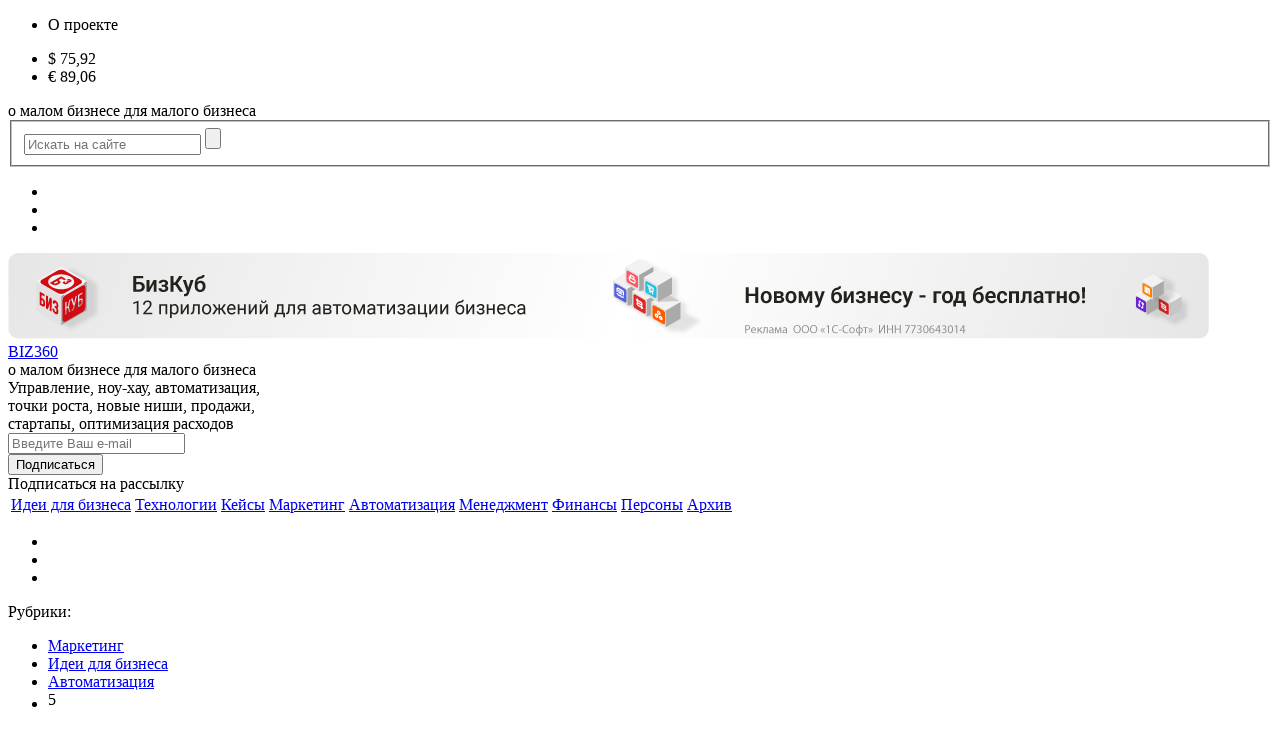

--- FILE ---
content_type: text/html; charset=UTF-8
request_url: https://biz360.ru/materials/vseobshchaya-avtomatizatsiya-trendy-razvitiya-servisov-dlya-prodavtsov-na-marketpleysakh/
body_size: 17866
content:
<!DOCTYPE html>
<html xmlns="http://www.w3.org/1999/xhtml" xml:lang="ru" lang="ru">
<head>
    <meta charset="utf-8">
    <meta http-equiv="Content-Type" content="text/html; charset=UTF-8" />
<meta name="keywords" content="Всеобщая автоматизация: тренды развития сервисов для продавцов на маркетплейсах, Сохраните эту статью в закладки!" />
<meta name="description" content="Всеобщая автоматизация: тренды развития сервисов для продавцов на маркетплейсах; Сохраните эту статью в закладки!; PIM-системы, SaaS-продукты по аналитике и учёту товарных запасов, сервисы entertainment commerce и финтех-продукты стали главными направлениями развития на рынке сервисов для продавцов на маркетплейсах за последние два года. Таковы выводы исследования, которое может быть полезно для компаний малого и среднего бизнеса, планирующих выходы на внешние торговые площадки или уже работающие с ними" />
<script data-skip-moving="true">(function(w, d, n) {var cl = "bx-core";var ht = d.documentElement;var htc = ht ? ht.className : undefined;if (htc === undefined || htc.indexOf(cl) !== -1){return;}var ua = n.userAgent;if (/(iPad;)|(iPhone;)/i.test(ua)){cl += " bx-ios";}else if (/Windows/i.test(ua)){cl += ' bx-win';}else if (/Macintosh/i.test(ua)){cl += " bx-mac";}else if (/Linux/i.test(ua) && !/Android/i.test(ua)){cl += " bx-linux";}else if (/Android/i.test(ua)){cl += " bx-android";}cl += (/(ipad|iphone|android|mobile|touch)/i.test(ua) ? " bx-touch" : " bx-no-touch");cl += w.devicePixelRatio && w.devicePixelRatio >= 2? " bx-retina": " bx-no-retina";if (/AppleWebKit/.test(ua)){cl += " bx-chrome";}else if (/Opera/.test(ua)){cl += " bx-opera";}else if (/Firefox/.test(ua)){cl += " bx-firefox";}ht.className = htc ? htc + " " + cl : cl;})(window, document, navigator);</script>


<link href="/bitrix/js/ui/design-tokens/dist/ui.design-tokens.min.css?173434000323463" type="text/css"  rel="stylesheet" />
<link href="/bitrix/cache/css/s1/main/page_90ac02e68b4acbfd796a2a0641322608/page_90ac02e68b4acbfd796a2a0641322608_v1.css?17455101974251" type="text/css"  rel="stylesheet" />
<link href="/bitrix/cache/css/s1/main/template_7174776c9d85c55ed6741a5d1310ce70/template_7174776c9d85c55ed6741a5d1310ce70_v1.css?1762861600186111" type="text/css"  data-template-style="true" rel="stylesheet" />
<link href="/bitrix/panel/main/popup.min.css?167757031120774" type="text/css"  data-template-style="true"  rel="stylesheet" />







<meta property="fb:app_id" content="233241630158729" />
<meta property="og:image" content="https://biz360.ru/upload/resize_cache/iblock/be3/1024_537_1b0adcb640bea517807806fb31d573fa2/Marketplace SM.jpg" />
<meta property="og:image:alt" content="Всеобщая автоматизация: тренды развития сервисов для продавцов на маркетплейсах" />
<meta property="og:title" content="Всеобщая автоматизация: тренды развития сервисов для продавцов на маркетплейсах" />
<meta property="og:site_name" content="Всеобщая автоматизация: тренды развития сервисов для продавцов на маркетплейсах" />
<meta property="og:type" content="article" />
<meta property="og:url" content="https://biz360.ru/materials/vseobshchaya-avtomatizatsiya-trendy-razvitiya-servisov-dlya-prodavtsov-na-marketpleysakh/" />
<meta name="twitter:card" content="summary_large_image" />
<meta name="twitter:title" content="Всеобщая автоматизация: тренды развития сервисов для продавцов на маркетплейсах" />
<meta name="twitter:description" content="Сохраните эту статью в закладки!" />
<meta name="twitter:image" content="https://biz360.ru/upload/resize_cache/iblock/be3/1024_537_1b0adcb640bea517807806fb31d573fa2/Marketplace SM.jpg" />
<link rel="image_src" href="https://biz360.ru/upload/resize_cache/iblock/be3/1024_537_1b0adcb640bea517807806fb31d573fa2/Marketplace SM.jpg"/>
<meta property="og:description" content="Всеобщая автоматизация: тренды развития сервисов для продавцов на маркетплейсах; Сохраните эту статью в закладки!; PIM-системы, SaaS-продукты по аналитике и учёту товарных запасов, сервисы entertainment commerce и финтех-продукты стали главными направлениями развития на рынке сервисов для продавцов на маркетплейсах за последние два года. Таковы выводы исследования, которое может быть полезно для компаний малого и среднего бизнеса, планирующих выходы на внешние торговые площадки или уже работающие с ними" />



    <title>Всеобщая автоматизация: тренды развития сервисов для продавцов на маркетплейсах | Biz360.ru</title>
        <meta name="format-detection" content="telephone=no"/>
    <meta name="yandex-verification" content="9edabae6331d53c6" />
    <meta name="yandex-verification" content="9736ebd41601d6cb" />
    <meta name="pmail-verification" content="329b776dd26f781af3430cc30908c9e1">
    <meta name="viewport" content="target-densitydpi=device-dpi, width=device-width, user-scalable=yes" />
    <link type="image/png" href="/i/icon.png" rel="icon">

    <link rel="preload" href="https://fonts.googleapis.com/css?family=Open+Sans:600,800&subset=cyrillic&display=fallback&display=swap"  crossorigin="anonymous" as="font">
    <link rel="stylesheet" href="https://fonts.googleapis.com/css?family=Open+Sans:600,800&subset=cyrillic&display=fallback&display=swap">

    </head>
<body>
<div id="bScroll"></div>
<div id="wrapper" >
    <div id="header">
        <div class="fixed-wrapper">
            <div class="center-block">
                                <div class="top-row">
                    <div class="col menu-col">
                        <ul class="header-nav">
                                                            <li><span class="magicLink" data-href="/about/">О проекте</span></li>
                                                    </ul>
                    </div>
                                            <div class="col currency-col">
                            <ul class="course">
            <li>
            $            <span class="">75,92</span>
        </li>
            <li>
            &euro;            <span class="">89,06</span>
        </li>
    </ul>                        </div>
                                                                        <div class="col search-col-mainpage ajax_form_insert" data-form="search">
                            <div class="slogan slogan_mobile">
    о малом бизнесе для малого бизнеса</div>

<form action="/search/" class="search-form">
    <fieldset>
        <span class="search-opener"></span>
        <div class="holder">
         <span class="close"></span>
            <input name="q" id="qplSKIW" value="" class="input-text" placeholder="Искать на сайте" type="text" />
            <span class="submit-btn"><input type="submit" /></span>
                    </div>
    </fieldset>
</form>                        </div>
                        <div class="col inner-social-col">
                            <ul class="header-network">
                    <li><span class="magicLink" data-class="vk" data-href="https://vk.com/biz360" data-target="_blank"></span></li>
                <li><span class="magicLink" data-class="svg youtube" data-href="https://www.youtube.com/c/biz360" data-target="_blank"></span></li>
        <li><span class="magicLink" data-class="svg telegramm" data-href="https://t.me/biz360_ru" data-target="_blank"></span></li>
</ul>                        </div>
                                                                                <!--<div class="col user-col">
                            <div class="user-wrap">
                                                            </div>
                        </div>-->
                </div>
                
                <div class="center_row">
                    <a href="https://1c.link/to/bcckLnq" target="_blank">                    <picture>
                        <source srcset="/upload/rk/204/wrkv1gi0m1mrkhgemcw9u4twggbtryn0/БизКуб_шапка_мобильный_новый.png" media="(max-width: 550px)" />
                        <img alt="" title="" src="/upload/rk/4e7/woh2pb8r04lqg2zis0hn4lekkqcrur71/bizkube_1201x86_2025.png" style="border:0;">
                    </picture>
                    </a>                </div>

                <div class="middle-row">
                    <div class="col col_logo">
                        <a class="logo" href="/">BIZ360 <i></i></a>                    </div>
                    <div class="col slogan_desctop">
                        <div class="slogan">
                            о малом бизнесе для малого бизнеса                        </div>
                    </div>
                    <div class="col col_slogan">
                        <div class="slogan-title">
                            Управление, ноу-хау, автоматизация, <br>
точки роста, новые ниши, продажи,<br>
стартапы, оптимизация расходов <br>                        </div>
                    </div>
                    <div class="col col_form">
                        <div class="ajax_form_insert" data-form="subscribe-form-on-header">
                            

    <div id="subscribe-form-on-header" class="col">        
        <form method="POST" id="subscribeForm" class="form-small-subscribe"  target="_blank"  action="https://cp.unisender.com/ru/subscribe?hash=66my7wq3cgheezod91hyytys65w5enbyuuf44i931wo1grb7fic8y">

            
            <div class="row subcribe_block">
                <div class="col">
                    <div class="row">
                        <div class="holder">
                            <input type="text" name="email" id="EMAIL" size="20"
                                   value=""
                                   title="Введите Ваш e-mail" placeholder="Введите Ваш e-mail"/>
                        </div>
                    </div>
                    <div id="message-sft"></div>
                </div>
                <div class="col  no-margin">
                                    <input class="btn" type="submit" id="subscribeFormSubmit" value="Подписаться" name="S_SUBMIT">
                </div>
                <input name="charset" value="UTF-8" type="hidden">
                <input name="default_list_id" value="18247549" type="hidden">
                <input name="overwrite" value="2" type="hidden">
                <input name="is_v5" value="1" type="hidden">
            </div>
        </form>
    </div>


                            <div id="subscribe-button-on-header" class="col">
                                <span class="btn subscribe-btn">Подписаться <span>на рассылку</span></span>
                            </div>
                        </div>
                    </div>
                                        
<div class="nav-holder">
    <div class="nav-main-collapse collapse">
        <div class="menu-and-search">
            <nav class="mega-menu">
                <div class="table-menu hidden-xs">
                    <table>
                        <tr>
                                                            <td>
                                    <div class="wrap">
                                        <a href="/rubric/ideas/">
                                                                                        Идеи для бизнеса                                        </a>
                                    </div>
                                </td>
                                <td>
                                    <div class="wrap">
                                        <a href="/rubric/technologies/">
                                                                                        Технологии                                        </a>
                                    </div>
                                </td>
                                <td>
                                    <div class="wrap">
                                        <a href="/rubric/cases/">
                                                                                        Кейсы                                        </a>
                                    </div>
                                </td>
                                <td>
                                    <div class="wrap">
                                        <a href="/rubric/marketing/">
                                                                                        Маркетинг                                        </a>
                                    </div>
                                </td>
                                <td>
                                    <div class="wrap">
                                        <a href="/rubric/avtomatizatsiya/">
                                                                                        Автоматизация                                        </a>
                                    </div>
                                </td>
                                <td>
                                    <div class="wrap">
                                        <a href="/rubric/management/">
                                                                                        Менеджмент                                        </a>
                                    </div>
                                </td>
                                <td>
                                    <div class="wrap">
                                        <a href="/rubric/finance/">
                                                                                        Финансы                                        </a>
                                    </div>
                                </td>
                                <td>
                                    <div class="wrap">
                                        <a href="/rubric/persons/">
                                                                                        Персоны                                        </a>
                                    </div>
                                </td>
                                <td>
                                    <div class="wrap">
                                        <a href="/archive/">
                                                                                        Архив                                        </a>
                                    </div>
                                </td>
                            <td class="dropdown js-dropdown nosave" style="display:none;">
                                <div class="wrap">
                                    <span class="dropdown-toggle more-items" href="#"><span></span></span>
                                    <span class="close"></span>
                                    <ul class="dropdown-menu">
                                    </ul>
                                </div>
                            </td>
                        </tr>
                    </table>
                </div>
            </nav>
        </div>
    </div>
</div>                </div>
                
                                

                <ul class="header-network">
                    <li><span class="magicLink" data-class="vk" data-href="https://vk.com/biz360" data-target="_blank"></span></li>
                <li><span class="magicLink" data-class="svg youtube" data-href="https://www.youtube.com/c/biz360" data-target="_blank"></span></li>
        <li><span class="magicLink" data-class="svg telegramm" data-href="https://t.me/biz360_ru" data-target="_blank"></span></li>
</ul>            </div>
        </div>
    </div>

    
        <div id="main">
        <div class="center-block">
            <div class="content-wrapper">
    <div class="rrs-banner-outer mobile">
            </div>
    <div class="content page_content" itemscope itemtype="http://schema.org/BlogPosting">
        <!--noindex-->
            <span class="magicLink" data-class="print-btn" data-href="/materials/vseobshchaya-avtomatizatsiya-trendy-razvitiya-servisov-dlya-prodavtsov-na-marketpleysakh/?tpl=print" data-target="_blank" data-onclick="yaCounter31782121.reachGoal('print'); return true;"></span>
        <!--/noindex-->
        



<div class="description-wrapper">
            <div class="tags-list">
            <span class="title">Рубрики:</span>
            <ul>
                                    <li>
                        <a href="/rubric/marketing/">Маркетинг</a>                    </li>
                                    <li>
                        <a href="/rubric/ideas/">Идеи для бизнеса</a>                    </li>
                                    <li>
                        <a href="/rubric/avtomatizatsiya/">Автоматизация</a>                    </li>
                                <li class="vote_li">

                <div class="trace iblock-vote" id="vote_12268">

            <table border="0" cellspacing="0" cellpadding="0">
                <tr>


                                                        <td>
                                <div data-trace="1 5| int: 5 float:0 origin:5"
                                     id="vote_12268_0" class="star-voted"
                                     title="1"></div>
                            </td>
                                                                        <td>
                                <div data-trace="2 5| int: 5 float:0 origin:5"
                                     id="vote_12268_1" class="star-voted"
                                     title="2"></div>
                            </td>
                                                                        <td>
                                <div data-trace="3 5| int: 5 float:0 origin:5"
                                     id="vote_12268_2" class="star-voted"
                                     title="3"></div>
                            </td>
                                                                        <td>
                                <div data-trace="4 5| int: 5 float:0 origin:5"
                                     id="vote_12268_3" class="star-voted"
                                     title="4"></div>
                            </td>
                                                                            <td>
                                    <div id="vote_12268_4" class="star-voted"
                                         title="5"></div>
                                </td>
                                                                                                        <td class="vote-result">
                    <div>
                <span itemprop="aggregateRating" itemscope itemtype="http://schema.org/AggregateRating">
                    <meta itemprop="ratingValue" content="5">
                    <meta itemprop="ratingCount" content="2">
                    <meta itemprop="bestRating" content="5">
                    <meta itemprop="worstRating" content="0">
                </span>
                    </div>
                    <div id="wait_vote_12268"> 5</div>
                </td>
                    </tr>
    </table>
    </div>                    </li>
            </ul>
        </div>
                <div class="description">
            <div class="article-description">
                <h1 itemprop="headline">Всеобщая автоматизация: тренды развития сервисов для продавцов на маркетплейсах</h1>
                <div class="article-name">
                    <div class="wrap">
                                                    <div itemprop="author" class="name">Юлия Тибелиус</div>
                                                <span class="info-panel">
                            <span class="time">
                                <span><!--noindex-->
                                    Прочтёте за 3 мин.                                <!--/noindex--></span>
                            </span>
                        </span>
                    </div>
                </div>
            </div>
        </div>
        </div>
<div data-io-article-url="https://biz360.ru/materials/vseobshchaya-avtomatizatsiya-trendy-razvitiya-servisov-dlya-prodavtsov-na-marketpleysakh/" class="article-wrapper">
    <div class="article-slogan">
        <p><span itemprop="description">Сохраните эту статью в закладки!</span></p>
    </div>
    <ul class="like-network-list align-left">
    <span class="share_label">Поделиться:</span>
	<div class="share shareV2"></div>    
</ul>


    		                <div itemprop="articleBody">
            <p>
	<b>PIM-системы, SaaS-продукты по аналитике и учёту товарных запасов, сервисы entertainment commerce и финтех-продукты стали главными направлениями развития на рынке сервисов для продавцов на маркетплейсах за последние два года.&nbsp;Таковы выводы исследования, которое&nbsp;может быть полезно&nbsp;для компаний малого и среднего бизнеса, планирующих выходы на внешние торговые площадки или уже работающие с ними. Редакция Biz360.ru изучила исследование – и подготовила его экспресс-обзор.</b>
</p>
<p>
	<b><img width="486" alt="Тренды индустрии маркетплейсов" src="/upload/medialibrary/435/Тренды%20индустрии%20маркетплейсов.jpg" height="273" title="Тренды индустрии маркетплейсов"><br>
	</b>
</p>
<div class="h_3_tag" > <b>Кто и зачем проводил исследование
<br>
</b> </div>
<p>
	 Исследование «Тренды развития сервисов продавцов на маркетплейсах» было задумано и реализовано командами платформы по управлению продажами на маркетплейсах 
	<!--noindex--><a href="https://www.upmarket.cc/" rel="nofollow" target="_blank"><span style="color: #0000ff;">UPMARKET</span></a><!--/noindex--> и консалтинговой компании 
	<!--noindex--><a href="https://okslabs.com/" rel="nofollow" target="_blank"><span style="color: #0000ff;">OKS&nbsp;LABS</span></a><!--/noindex-->.
</p>
<p>
	При сборе, анализе и подготовке данных были использованы различные открытые и закрытые источники информации, в том числе годовые отчёты компаний, клиентские кейсы, публикации в профильных СМИ, экспертные оценки представителей индустрии e-commerce.
</p>
<p>
	 Необходимость исследования его авторы объясняют тем, что за последние два года в индустрии маркетплейсов произошли значительные изменения, знания о которых помогут всем игрокам более эффективно строить политику продаж.
</p>
<div class="h_3_tag" > <b>Как формируется индустрия сервисов для продавцов
<br>
</b> </div>
<p>
	 Сегодня вокруг маркетплейсов активно формируются экосистемы сервисов для продавцов, которые помогают им решать ключевую задачу работы на маркетплейсе – увеличение и масштабирование продаж.
</p>
<p>
	 С помощью этих сервисов можно сократить затраты, привлечь новых покупателей, организовать мониторинг товаров, сравнить текущие позиции с конкурентными, получить рекомендации по ценообразованию. Многие сервисы одновременно решают сразу несколько задач – автоматизируют рутинные бизнес-процессы и способствуют росту продаж.
</p>
<p>
	<img width="608" alt="Тренды индустрии маркетплейсов" src="/upload/medialibrary/ec6/Тренды%20индустрии%20маркетплейсов%20III.jpg" height="317" title="Тренды индустрии маркетплейсов"><br>
</p>
<p>
	 Например, сервисы по работе с контентом, live-стримы, автоматизированное добавление rich-контента и PIM-системы. По оценкам экспертов, live-стримы повышают спрос на товары в 15 раз. Rich-контент, содержащий фото и видео товара, способен повысить конверсию в покупку от 25% до150%. PIM-системы делают управление контентом при большом количестве позиций не только удобным, но и дешевым.
</p>
<p>
	 Для успешной реализации задачи масштабирования продаж продавцам необходимо выстроить свою работу на всех этапах пути продавца на маркетплейсе (seller journey map).
</p>
<p>
	<img width="608" alt="Тренды индустрии маркетплейсов" src="/upload/medialibrary/a43/Тренды%20индустрии%20маркетплейсов%20II.jpg" height="315" title="Тренды индустрии маркетплейсов"><br>
</p>
<p>
	 Продавцы могут проходить этот путь несколько раз, так как с ростом продаж продавцам потребуются новые логистические мощности, дополнительная экспертиза в продвижении или аналитике, дополнительное финансирование и прочие услуги.
</p>
<div class="h_3_tag" > <b>Пять главных трендов развития сервисов продавцов на маркетплейсах
<br>
</b> </div>
<p>
	 Авторы исследования выявили более 20 важных трендов, вот пять наиболее значимых из них:
</p>
<p>
</p>
<ol>
	<li>
	<p>
		<b>Автоматизация бизнес-процессов&nbsp;во всех сегментах сервисов. </b>Например, при подготовке контента для продаж на маркетплейсах растёт спрос на сервисы автоматического заполнения карточек товаров и системы хранения, управления и передачи контента на маркетплейсы (PIM-системы). <br>
		<br>
	</p>
	</li>
	<li>
	<p>
		<b>Интеграционные IT-решения&nbsp; закрывают все этапы seller journey. </b>Это IT-сервисы, которые включают управление товарными запасами, аналитику, мониторинг перемещения товаров и другие сервисы для продавцов. <br>
		<br>
	</p>
	</li>
	<li>
	<p>
		<b>Активное развитие сервисов, ориентированных на конечного покупателя. </b>Продавцы участвуют в стримах на маркетплейсах, заказывают уникальный дизайн продающих карточек и упаковки своих товаров на производстве, так как всё это привлекает покупателей и повышает продажи. <br>
		<br>
	</p>
	</li>
	<li>
	<p>
		<b>Вовлечение селлеров в развитие своих продуктов. </b>Итерационная разработка, основанная на обратной связи от продавцов, позволяет поставщикам сервисов расширять свои предложения и создавать экосистемы «всё в одном». <br>
		<br>
	</p>
	</li>
	<li>
	<p>
		<b>Выход на рынок новых поставщиков&nbsp;– компаний с большой клиентской базой потенциальных продавцов. </b>Такими поставщиками становятся, например, банки, которые инициируют предложения финансовых и сопутствующих услуг по выходу на маркетплейсы.
	</p>
	</li>
</ol>
<p>
</p>
<p>
	<img width="608" alt="Тренды индустрии маркетплейсов" src="/upload/medialibrary/f0b/Тренды%20индустрии%20маркетплейсов%20I.jpg" height="317" title="Тренды индустрии маркетплейсов"><br>
</p>
<div class="h_3_tag" > <b>P.S.
<br>
</b> </div>
<p>
	 В условиях экономической турбулентности выводы исследования могут стать весомым аспектом для принятия решений по развитию бизнеса для маркетплейсов, продавцов, компаний, планирующих выход на эти электронные платформы, а также сервисных компаний и поставщиков услуг промышленного дизайна и категорийного анализа.
</p>
<p>
 <i>Скачать краткую или расширенную версию исследования можно </i>
	<!--noindex--><a href="https://www.upmarket.cc/blog/issledovanie-trendov-na-rynke-servisov-vokrug-marketpleysov" rel="nofollow" target="_blank"><span style="color: #0000ff;"><i>по этой ссылке</i></span></a><!--/noindex--><i>.</i>
</p>
<p>
	 &nbsp;
</p>        </div>
        <div class="date-wrap">
            <span class="date">
                <span class="date">
                    <meta itemprop="datePublished" content="2022-05-25">
                    25 мая 2022                </span>
                                            </span>
        </div>
        <div style="clear: both"></div><br/>
        
            <div class="tags">
            </div>
    
        <div class="read-add-wrap">
            <hr>
            <div class="h_3_tag">Читайте также</div>
            <div class="read-add">
                                                    <div class="read-item">
                        <a href="/materials/umnyy-riteyl-kak-vybrat-optimalnoe-reshenie-dlya-avtomatizatsii-torgovli-/">
                                                        <img src="/upload/iblock/262/Retail%20I.jpg" border="0" alt="" width="380" height="270" />                            <span>Умный ритейл: как из всех продуктов 1С выбрать оптимальное решение для автоматизации торговли</span>
                        </a>
                    </div>
                                    <div class="read-item">
                        <a href="/materials/umnyy-internet-magazin-shest-poleznykh-statey-o-tom-kak-sdelat-sayt-bolee-prodayushchim/">
                                                        <img src="/upload/iblock/7d5/E-commerce%20I.jpg" border="0" alt="" width="380" height="270" />                            <span>Умный интернет-магазин: шесть полезных статей о том, как сделать сайт более продающим</span>
                        </a>
                    </div>
                                    <div class="read-item">
                        <a href="/materials/bolshaya-chetvyerka-digital-commerce-vybiraem-optimalnyy-marketpleys-dlya-vashego-biznesa/">
                                                        <img src="/upload/iblock/6c4/Marketplace.jpg" border="0" alt="" width="380" height="270" />                            <span>«Большая четвёрка» digital-commerce: выбираем оптимальный маркетплейс для вашего бизнеса</span>
                        </a>
                    </div>
                            </div>
        </div>
    </div>


<div class="rrs-horizont forShare">
    <div class="social-likes social-likes_vertical horizontal">
        <div class="share shareV2"></div>            </div>
</div>

                <a name="comments"></a>
        <div id="comments-wrapper">
            <div class="network-comment">
    <div class="comment-form">
        <fieldset>
            <div class="comment-top-panel">
                <h2>Комментарии</h2>
                <span class="comm"><span>0</span></span>
                            </div>
            <ul class="comment-list">
                                    <li>
                        <div class="holder">
                            <p>Прокомментируйте первым.</p>
                        </div>
                    </li>
                            </ul>
            <div id="comments_getForm_container" class="ajax_load" data-ajax="comments/getForm" data-get="id=vseobshchaya-avtomatizatsiya-trendy-razvitiya-servisov-dlya-prodavtsov-na-marketpleysakh"></div>
        </fieldset>
    </div>
</div>        </div>
    </div>
    <div class="aside">
        <ul id="left_banner_block_detail" class="item-list grid-item">
            <li>
                <div class="material_right">
    
    
    </div>            </li>
            <li class="rrs-banner-outer table">
                            </li>
                <li>
        <div class="soc-widgets">
            <div id="fb-root"></div>
                        <!-- VK Widget -->
            <div id="vk_groups" style="border: 1px solid #f4f4f4; border-radius: 0 0 7px 7px; margin-top: 20px;"></div>
                    </div>
    </li>
            <li class="rrs-banner-outer">
                            </li>
                        <li>
                            </li>
        </ul>
    </div>
</div>

<div class="count_materials_main_pages" style="display: none">255</div>
<div id="bottom_panel" class="total-item-wrap">
    <div class="other_list_title">Возможно, вас заинтересуют другие наши материалы</div>
    <ul class="item-list isotope">
                        <li>
                    <a class="holder" href="/materials/razobratsya-v-sebe-i-biznese-kogda-predprinimatelyu-nuzhen-mentor-kouch-ili-konsultant/">
                                                    <span class="cat">
                                <span class="name-cat">Менеджмент</span>
                                                                    <span class="ico-bg">
                                        <span class="icon">
                                            <img alt="" src="/upload/iblock/e62/e6217cba3e6fa648ed270f388decedfc.png">
                                        </span>
                                    </span>
                                                            </span>
                                                <span class="min-img resize-bg late_load l16056" data-preview="/upload/iblock/d9e/v13lohdhksaqrg1x2poj2zbqd4fa95n2/Mentoring.jpg">
                            <span class="late_img" ></span>
                        </span>
                        <span class="date">
                            24                            января                        </span>
                                                <div class="other_title">Разобраться в себе и бизнесе: когда бизнесу нужен ментор, коуч или консультант</div>
                        <span class="info-panel">
                            <span class="time">
                                <span><!--noindex-->
                                    Прочтёте за 4 мин.                                <!--/noindex--></span>
                            </span>
                                                                                </span>
                    </a>
                </li>
                <li>
                    <a class="holder" href="/materials/kontrol-bez-mikromenedzhmenta-kak-sozdat-motivirovannuyu-i-samostoyatelnuyu-komandu/">
                                                    <span class="cat">
                                <span class="name-cat">Менеджмент</span>
                                                                    <span class="ico-bg">
                                        <span class="icon">
                                            <img alt="" src="/upload/iblock/e62/e6217cba3e6fa648ed270f388decedfc.png">
                                        </span>
                                    </span>
                                                            </span>
                                                <span class="min-img resize-bg late_load l16055" data-preview="/upload/iblock/b08/fkc1qb3z0roj762ulhtsaaum4hlifkff/Control.jpg">
                            <span class="late_img" ></span>
                        </span>
                        <span class="date">
                            23                            января                        </span>
                                                <div class="other_title">Контроль без микроменеджмента: как создать мотивированную команду</div>
                        <span class="info-panel">
                            <span class="time">
                                <span><!--noindex-->
                                    Прочтёте за 4 мин.                                <!--/noindex--></span>
                            </span>
                                                                                </span>
                    </a>
                </li>
                <li>
                    <a class="holder" href="/materials/polnyy-poryadok-kak-molodaya-mama-iz-kazani-razvivaet-onlayn-shkolu-organizatorov-prostranstva/">
                                                    <span class="cat">
                                <span class="name-cat">Кейсы</span>
                                                                    <span class="ico-bg">
                                        <span class="icon">
                                            <img alt="" src="/upload/iblock/4f7/4f78723ee3d73e526a312f3e81839862.png">
                                        </span>
                                    </span>
                                                            </span>
                                                <span class="min-img resize-bg late_load l16053" data-preview="/upload/iblock/156/ynenz05wa441elp2g92kn7r5n3e26qzg/Poryadok.jpg">
                            <span class="late_img" ></span>
                        </span>
                        <span class="date">
                            23                            января                        </span>
                                                <div class="other_title">Полный порядок: как молодая мама развивает школу организаторов пространства</div>
                        <span class="info-panel">
                            <span class="time">
                                <span><!--noindex-->
                                    Прочтёте за 5 мин.                                <!--/noindex--></span>
                            </span>
                                                                                </span>
                    </a>
                </li>
                <li>
                    <a class="holder" href="/materials/my-vas-uslyshali-kak-prevratit-obratnuyu-svyaz-v-strategicheskoe-preimushchestvo/">
                                                    <span class="cat">
                                <span class="name-cat">Маркетинг</span>
                                                                    <span class="ico-bg">
                                        <span class="icon">
                                            <img alt="" src="/upload/iblock/f4e/f4edfee332952d527d559c5178666485.png">
                                        </span>
                                    </span>
                                                            </span>
                                                <span class="min-img resize-bg late_load l16052" data-preview="/upload/iblock/0ee/1mtmy7f6ndxw1h16wnmzw1djrumya72l/Feedback.jpg">
                            <span class="late_img" ></span>
                        </span>
                        <span class="date">
                            22                            января                        </span>
                                                <div class="other_title">«Мы вас услышали»: как превратить обратную связь в стратегическое преимущество</div>
                        <span class="info-panel">
                            <span class="time">
                                <span><!--noindex-->
                                    Прочтёте за 4 мин.                                <!--/noindex--></span>
                            </span>
                                                                                </span>
                    </a>
                </li>
                <li>
                    <a class="holder" href="/materials/delo-okazalos-po-zubam-kak-set-stomatologicheskikh-tsentrov-otkryla-filial-v-dubae/">
                                                    <span class="cat">
                                <span class="name-cat">Кейсы</span>
                                                                    <span class="ico-bg">
                                        <span class="icon">
                                            <img alt="" src="/upload/iblock/4f7/4f78723ee3d73e526a312f3e81839862.png">
                                        </span>
                                    </span>
                                                            </span>
                                                <span class="min-img resize-bg late_load l16051" data-preview="/upload/iblock/c11/6lne55azrw0ux26zdg18qkoafq3rmn3v/%D0%94%D1%83%D0%B1%D0%B0%D0%B9.jpg">
                            <span class="late_img" ></span>
                        </span>
                        <span class="date">
                            22                            января                        </span>
                                                <div class="other_title">Дело оказалось по зубам: как сеть dental-центров открыла филиал в Дубае</div>
                        <span class="info-panel">
                            <span class="time">
                                <span><!--noindex-->
                                    Прочтёте за 5 мин.                                <!--/noindex--></span>
                            </span>
                                                                                </span>
                    </a>
                </li>
                <li>
                    <a class="holder" href="/materials/vynuzhdennaya-optimizatsiya-kak-biznesu-vyzhit-v-turbulentnye-vremena/">
                                                    <span class="cat">
                                <span class="name-cat">Менеджмент</span>
                                                                    <span class="ico-bg">
                                        <span class="icon">
                                            <img alt="" src="/upload/iblock/e62/e6217cba3e6fa648ed270f388decedfc.png">
                                        </span>
                                    </span>
                                                            </span>
                                                <span class="min-img resize-bg late_load l16049" data-preview="/upload/iblock/f1c/e6kg2tv64n6gpyjf5kctbz9lp48mxm2c/Storm.jpg">
                            <span class="late_img" ></span>
                        </span>
                        <span class="date">
                            21                            января                        </span>
                                                <div class="other_title">Вынужденная оптимизация: как бизнесу выжить в турбулентные времена</div>
                        <span class="info-panel">
                            <span class="time">
                                <span><!--noindex-->
                                    Прочтёте за 3 мин.                                <!--/noindex--></span>
                            </span>
                                                                                </span>
                    </a>
                </li>
                <li>
                    <a class="holder resize-bg late_load l16048" href="/materials/vizualizirovat-budushchee-kak-kompaniya-zarabatyvaet-na-sozdanii-maketov-stroyashchikhsya-obektov/" data-preview="/upload/iblock/94e/p7k0v4z9vo6jvu9z47dfso6cnvdzjbbk/%D0%91%D0%B8%D0%B7%D0%BD%D0%B5%D1%81%D0%BC%D0%B0%D0%BA%D0%B5%D1%82.JPG">
                                                    <span class="cat">
                                <span class="name-cat">Кейсы</span>
                                                                    <span class="ico-bg">
                                        <span class="icon">
                                            <img alt="" src="/upload/iblock/4f7/4f78723ee3d73e526a312f3e81839862.png">
                                        </span>
                                    </span>
                                                            </span>
                                                <span class="date">
                            21                            января                        </span>
                                                <div class="other_title">Визуализировать будущее: как компания зарабатывает на макетах строящихся объектов</div>
                        <span class="info-panel">
                            <span class="time">
                                <span><!--noindex-->
                                    Прочтёте за 7 мин.                                <!--/noindex--></span>
                            </span>
                                                                                </span>
                        <span class="img">
                            <span class="late_img" ></span>
                        </span>
                    </a>
                </li>
                <li>
                    <a class="holder" href="/materials/instrumenty-rosta-kak-razvivat-biznes-v-usloviyakh-ekonomicheskoy-neopredelyennosti/">
                                                    <span class="cat">
                                <span class="name-cat">Кейсы</span>
                                                                    <span class="ico-bg">
                                        <span class="icon">
                                            <img alt="" src="/upload/iblock/4f7/4f78723ee3d73e526a312f3e81839862.png">
                                        </span>
                                    </span>
                                                            </span>
                                                <span class="min-img resize-bg late_load l16047" data-preview="/upload/iblock/06e/vt1hkpr4ozj3b56qn2ckub4ui3qm9c95/Up.jpg">
                            <span class="late_img" ></span>
                        </span>
                        <span class="date">
                            20                            января                        </span>
                                                <div class="other_title">Инструменты роста: как развивать бизнес в условиях экономической неопределённости</div>
                        <span class="info-panel">
                            <span class="time">
                                <span><!--noindex-->
                                    Прочтёте за 3 мин.                                <!--/noindex--></span>
                            </span>
                                                                                </span>
                    </a>
                </li>
                <li>
                    <a class="holder" href="/materials/zony-bezotvetstvennosti-pochemu-komanda-rabotaet-khorosho-a-biznes-buksuet/">
                                                    <span class="cat">
                                <span class="name-cat">Менеджмент</span>
                                                                    <span class="ico-bg">
                                        <span class="icon">
                                            <img alt="" src="/upload/iblock/e62/e6217cba3e6fa648ed270f388decedfc.png">
                                        </span>
                                    </span>
                                                            </span>
                                                <span class="min-img resize-bg late_load l16046" data-preview="/upload/iblock/6e0/bnu8f64aj9ib0t3k8d980bz0lrgapqmh/Black%20Hole.jpg">
                            <span class="late_img" ></span>
                        </span>
                        <span class="date">
                            20                            января                        </span>
                                                <div class="other_title">Зоны безответственности: почему команда работает хорошо, а бизнес буксует</div>
                        <span class="info-panel">
                            <span class="time">
                                <span><!--noindex-->
                                    Прочтёте за 5 мин.                                <!--/noindex--></span>
                            </span>
                                                                                </span>
                    </a>
                </li>
                <li>
                    <a class="holder" href="/materials/granitsy-dozvolennogo-kak-ne-poteryat-dengi-i-tovary-pri-rabote-s-importom/">
                                                    <span class="cat">
                                <span class="name-cat">Идеи для бизнеса</span>
                                                                    <span class="ico-bg">
                                        <span class="icon">
                                            <img alt="" src="/upload/iblock/eca/eca0f05d017080d303540e6f2c1fc980.png">
                                        </span>
                                    </span>
                                                            </span>
                                                <span class="min-img resize-bg late_load l16045" data-preview="/upload/iblock/7a5/5o5egto4maeg2pxejt494y0zoxvfi6o7/Money.jpg">
                            <span class="late_img" ></span>
                        </span>
                        <span class="date">
                            19                            января                        </span>
                                                <div class="other_title">Границы дозволенного: как не потерять деньги и товары при работе с импортом</div>
                        <span class="info-panel">
                            <span class="time">
                                <span><!--noindex-->
                                    Прочтёте за 4 мин.                                <!--/noindex--></span>
                            </span>
                                                                                </span>
                    </a>
                </li>
                <li>
                    <a class="holder" href="/materials/igra-po-krupnomu-kak-malomu-biznesu-stat-postavshchikom-federalnoy-seti/">
                                                    <span class="cat">
                                <span class="name-cat">Маркетинг</span>
                                                                    <span class="ico-bg">
                                        <span class="icon">
                                            <img alt="" src="/upload/iblock/f4e/f4edfee332952d527d559c5178666485.png">
                                        </span>
                                    </span>
                                                            </span>
                                                <span class="min-img resize-bg late_load l16044" data-preview="/upload/iblock/736/ljm9zn6qty3ggd5hql71avdxc392apuq/Up.jpg">
                            <span class="late_img" ></span>
                        </span>
                        <span class="date">
                            19                            января                        </span>
                                                <div class="other_title">Игра по-крупному: как малому бизнесу стать поставщиком федеральной сети</div>
                        <span class="info-panel">
                            <span class="time">
                                <span><!--noindex-->
                                    Прочтёте за 4 мин.                                <!--/noindex--></span>
                            </span>
                                                                                </span>
                    </a>
                </li>
                <li>
                    <a class="holder" href="/materials/yuridicheskiy-autsorsing-kak-biznesu-vybrat-effektivnogo-podryadchika-po-pravovym-zadacham/">
                                                    <span class="cat">
                                <span class="name-cat">Менеджмент</span>
                                                                    <span class="ico-bg">
                                        <span class="icon">
                                            <img alt="" src="/upload/iblock/e62/e6217cba3e6fa648ed270f388decedfc.png">
                                        </span>
                                    </span>
                                                            </span>
                                                <span class="min-img resize-bg late_load l16041" data-preview="/upload/iblock/98e/gp54h1oobgmr7lbsgnd9db9ptskb4c3v/Law.jpg">
                            <span class="late_img" ></span>
                        </span>
                        <span class="date">
                            18                            января                        </span>
                                                <div class="other_title">Юридический аутсорсинг: как бизнесу выбрать подрядчика по правовым задачам</div>
                        <span class="info-panel">
                            <span class="time">
                                <span><!--noindex-->
                                    Прочтёте за 3 мин.                                <!--/noindex--></span>
                            </span>
                                                                                </span>
                    </a>
                </li>
                <li>
                    <a class="holder resize-bg late_load l16039" href="/materials/biznes-na-marketpleysakh-sem-poleznykh-statey-dlya-tekh-kto-prodayet-na-onlayn-ploshchadkakh/" data-preview="/upload/iblock/f1f/dz3f15ebzasv1qxm5gxgzit0de6f8oz8/Marketplace%20I.jpg">
                                                    <span class="cat">
                                <span class="name-cat">Идеи для бизнеса</span>
                                                                    <span class="ico-bg">
                                        <span class="icon">
                                            <img alt="" src="/upload/iblock/eca/eca0f05d017080d303540e6f2c1fc980.png">
                                        </span>
                                    </span>
                                                            </span>
                                                <span class="date">
                            17                            января                        </span>
                                                <div class="other_title">Бизнес на маркетплейсах: семь полезных статей для тех, кто продаёт на онлайн-площадках</div>
                        <span class="info-panel">
                            <span class="time">
                                <span><!--noindex-->
                                    Прочтёте за 3 мин.                                <!--/noindex--></span>
                            </span>
                                                                                </span>
                        <span class="img">
                            <span class="late_img" ></span>
                        </span>
                    </a>
                </li>
                <li>
                    <a class="holder" href="/materials/marketpleysy-zakruchivayut-gayki-kak-selleru-vydelyatsya-na-torgovykh-ploshchadkakh-sredi-drugikh-predlozheniy/">
                                                    <span class="cat">
                                <span class="name-cat">Маркетинг</span>
                                                                    <span class="ico-bg">
                                        <span class="icon">
                                            <img alt="" src="/upload/iblock/f4e/f4edfee332952d527d559c5178666485.png">
                                        </span>
                                    </span>
                                                            </span>
                                                <span class="min-img resize-bg late_load l16038" data-preview="/upload/iblock/63d/g264vcnl3hznosn1m9l1ww46ru16o9gv/Marketplaces.jpg">
                            <span class="late_img" ></span>
                        </span>
                        <span class="date">
                            16                            января                        </span>
                                                <div class="other_title">Маркетплейсы закручивают гайки: как селлеру выделяться на торговых площадках</div>
                        <span class="info-panel">
                            <span class="time">
                                <span><!--noindex-->
                                    Прочтёте за 4 мин.                                <!--/noindex--></span>
                            </span>
                                                                                </span>
                    </a>
                </li>
                <li>
                    <a class="holder" href="/materials/kak-menyaetsya-otnoshenie-rabotodateley-k-sotrudnikam-neskolko-znakovykh-hr-trendov/">
                                                    <span class="cat">
                                <span class="name-cat">Менеджмент</span>
                                                                    <span class="ico-bg">
                                        <span class="icon">
                                            <img alt="" src="/upload/iblock/e62/e6217cba3e6fa648ed270f388decedfc.png">
                                        </span>
                                    </span>
                                                            </span>
                                                <span class="min-img resize-bg late_load l16037" data-preview="/upload/iblock/944/g4wyzxl2r4g0esmfdb7po3x1wz03cqoh/HR.jpg">
                            <span class="late_img" ></span>
                        </span>
                        <span class="date">
                            16                            января                        </span>
                                                <div class="other_title">Как меняется отношение работодателей к сотрудникам: несколько знаковых HR-трендов</div>
                        <span class="info-panel">
                            <span class="time">
                                <span><!--noindex-->
                                    Прочтёте за 3 мин.                                <!--/noindex--></span>
                            </span>
                                                                                </span>
                    </a>
                </li>
                <li>
                    <a class="holder" href="/materials/videt-i-ponimat-tsel-s-chego-nachat-avtomatizatsiyu-biznes-protsessov-v-kompanii/">
                                                    <span class="cat">
                                <span class="name-cat">Автоматизация</span>
                                                                    <span class="ico-bg">
                                        <span class="icon">
                                            <img alt="" src="/upload/iblock/dad/bwh5wzpiywr9a7e4w3jxbdlz8dz8fxxo/white_auto.png">
                                        </span>
                                    </span>
                                                            </span>
                                                <span class="min-img resize-bg late_load l16036" data-preview="/upload/iblock/4d8/ohzytpq36tknhfs01pk5xzvys0dqlv72/Automation.jpg">
                            <span class="late_img" ></span>
                        </span>
                        <span class="date">
                            15                            января                        </span>
                                                <div class="other_title">Видеть и понимать цель: с чего начать автоматизацию бизнес-процессов в компании</div>
                        <span class="info-panel">
                            <span class="time">
                                <span><!--noindex-->
                                    Прочтёте за 3 мин.                                <!--/noindex--></span>
                            </span>
                                                                                </span>
                    </a>
                </li>
                <li>
                    <a class="holder" href="/materials/za-sebya-i-za-togo-parnya-otvechayut-li-rodstvenniki-za-dolgi-predprinimatelya-i-ego-biznesa/">
                                                    <span class="cat">
                                <span class="name-cat">Менеджмент</span>
                                                                    <span class="ico-bg">
                                        <span class="icon">
                                            <img alt="" src="/upload/iblock/e62/e6217cba3e6fa648ed270f388decedfc.png">
                                        </span>
                                    </span>
                                                            </span>
                                                <span class="min-img resize-bg late_load l16035" data-preview="/upload/iblock/9ca/xc0icqvsjbnxe2w8iys2pmqpobc84zra/Rubles%20I.jpg">
                            <span class="late_img" ></span>
                        </span>
                        <span class="date">
                            15                            января                        </span>
                                                <div class="other_title">За себя и за «того парня»: отвечают ли родственники за долги предпринимателя</div>
                        <span class="info-panel">
                            <span class="time">
                                <span><!--noindex-->
                                    Прочтёте за 3 мин.                                <!--/noindex--></span>
                            </span>
                                                                                </span>
                    </a>
                </li>
                <li>
                    <a class="holder" href="/materials/idei-dlya-uspeshnogo-biznesa-rekomendatsii-osnovatelya-amocrm-mikhaila-tokovinina/">
                                                    <span class="cat">
                                <span class="name-cat">Идеи для бизнеса</span>
                                                                    <span class="ico-bg">
                                        <span class="icon">
                                            <img alt="" src="/upload/iblock/eca/eca0f05d017080d303540e6f2c1fc980.png">
                                        </span>
                                    </span>
                                                            </span>
                                                <span class="min-img resize-bg late_load l16031" data-preview="/upload/iblock/3eb/w7v4ykm30tde83xw71r09jtturdhxn63/Idea.jpg">
                            <span class="late_img" ></span>
                        </span>
                        <span class="date">
                            14                            января                        </span>
                                                <div class="other_title">Идеи для успешного бизнеса: рекомендации основателя amoCRM Михаила Токовинина</div>
                        <span class="info-panel">
                            <span class="time">
                                <span><!--noindex-->
                                    Прочтёте за 5 мин.                                <!--/noindex--></span>
                            </span>
                                                                                </span>
                    </a>
                </li>
                <li>
                    <a class="holder" href="/materials/otremontirovali-boloto-kak-v-voronezhskoy-oblasti-na-meste-byvshego-karera-vozniklo-mesto-sily/">
                                                    <span class="cat">
                                <span class="name-cat">Кейсы</span>
                                                                    <span class="ico-bg">
                                        <span class="icon">
                                            <img alt="" src="/upload/iblock/4f7/4f78723ee3d73e526a312f3e81839862.png">
                                        </span>
                                    </span>
                                                            </span>
                                                <span class="min-img resize-bg late_load l16030" data-preview="/upload/iblock/563/okrtahbpa4q9jst3ie9gwbqg3k4b0rne/%D0%A1%D0%B5%D1%80%D0%B3%D0%B5%D0%B9%20%D0%A1%D0%BB%D0%B0%D0%B1%D1%83%D0%BD%D0%BE%D0%B2.JPG">
                            <span class="late_img" ></span>
                        </span>
                        <span class="date">
                            14                            января                        </span>
                                                <div class="other_title">Отремонтировали болото: как на месте бывшего глиняного карьера возникло место силы</div>
                        <span class="info-panel">
                            <span class="time">
                                <span><!--noindex-->
                                    Прочтёте за 6 мин.                                <!--/noindex--></span>
                            </span>
                                                                                </span>
                    </a>
                </li>
                <li>
                    <a class="holder" href="/materials/poyti-v-rost-chto-neobkhodimo-uchityvat-pri-masshtabirovanii-biznesa/">
                                                    <span class="cat">
                                <span class="name-cat">Кейсы</span>
                                                                    <span class="ico-bg">
                                        <span class="icon">
                                            <img alt="" src="/upload/iblock/4f7/4f78723ee3d73e526a312f3e81839862.png">
                                        </span>
                                    </span>
                                                            </span>
                                                <span class="min-img resize-bg late_load l16028" data-preview="/upload/iblock/a64/z7xaq78ehaw7fu13lmgivsfys5evuneu/UP.jpg">
                            <span class="late_img" ></span>
                        </span>
                        <span class="date">
                            13                            января                        </span>
                                                <div class="other_title">Пойти в рост: что необходимо учитывать при масштабировании бизнеса</div>
                        <span class="info-panel">
                            <span class="time">
                                <span><!--noindex-->
                                    Прочтёте за 4 мин.                                <!--/noindex--></span>
                            </span>
                                                                                </span>
                    </a>
                </li>
    </ul>
    <div class="more-item-wrap">
                    <span class="more more_span" data-href="/materials_page/page2/"><span>Загрузить ещё</span></span>
            </div>
</div>
<div class="upload_more_anchor_line"></div>
<div class="upload_more_wait_line">
    <div class="round_elem"></div>
    <span>Идёт загрузка материалов</span>
</div>                </div>
            </div>

            <div style="display:none">
                <a href="https://codeclou.github.io/bilderrahmen/demo/demo-gallery-02/images/DSC05104.JPG" target="_blank"><img
                        src="https://codeclou.github.io/bilderrahmen/demo/demo-gallery-02/thumbs/DSC05104.JPG"
                        data-bilderrahmen="gallery-02"
                        data-bilderrahmen-title="Image Four"
                /></a>
            </div>

            <div id="footer">
                <div class="center-block">
                    <div class="top-row">
                        <div class="col">
                            <ul class="footer-nav">
                                <li>
									                                        <span class="magicLink" data-href="/about/">О проекте</span>
                                                                    </li>
                                <li><span class="magicLink" data-href="/rules/">Правила использования</span></li>
                                                                <li><span class="magicLink" data-href="/policy/">Политика конфиденциальности</span></li>
                                <li><a href="/sitemap/">Карта сайта</a></li>
                            </ul>

                            
<div class="wrapper-form-subscribe">
    <form method="POST" target="_blank" id="subscribeFormBottom" class="form-small-subscribe"
          action="https://cp.unisender.com/ru/subscribe?hash=66my7wq3cgheezod91hyytys65w5enbyuuf44i931wo1grb7fic8y">

        <input type="hidden" class="rrs_name_subscribe" name="name" value=""/>
        <input
                type="hidden" name="S_SUBSCRIBE" value="Y" id="SUBSCRIBE"/>        <input type="hidden" name="sessid" id="sessid" value="177d012a8dcbb35842301bd2ccc531ae" />
        <div class="holder">
            <input type="text" name="email" id="EMAIL" size="20"
                   value=""
                   title="Введите Ваш e-mail" placeholder="Введите Ваш e-mail"/>
        </div>

        <input class="btn" type="submit" id="subscribeFormBottomSubmit" value="Подписаться" name="S_SUBMIT">
        <div id="message-sfb"></div>
        <input name="charset" value="UTF-8" type="hidden">
        <input name="default_list_id" value="18247549" type="hidden">
        <input name="overwrite" value="2" type="hidden">
        <input name="is_v5" value="1" type="hidden">
    </form>
</div>


                        </div>
                        <div class="clear"></div>

                    </div>
                    <div class="bottom-row">

                        <div class="copyright">
                            © ООО «1С-Софт» 2015 - 2024. Все права защищены                        </div>

                        <span class="ico"></span><span style="font-size: 9pt;">При использовании материалов ссылка на biz360.ru обязательна.</span>                        <a class="dev" href="http://rarus.ru/web/" target="_blank">rarus</a>
<div class="mobile_footer_line"></div>
<a class="by" href="http://nota.media/" target="_blank">notamedia</a>						<ul class="header-network">
                    <li><span class="magicLink" data-class="vk" data-href="https://vk.com/biz360" data-target="_blank"></span></li>
                <li><span class="magicLink" data-class="svg youtube" data-href="https://www.youtube.com/c/biz360" data-target="_blank"></span></li>
        <li><span class="magicLink" data-class="svg telegramm" data-href="https://t.me/biz360_ru" data-target="_blank"></span></li>
</ul>                    </div>
                </div>
            </div>
                        <div id="popup-subscribe" class="popup bPopupContent">
                <div class="rrs-auth-page">
                    <span class="rrs-close"></span>
                    <span class="dh2">Подписка на материалы</span>
                    
<div id="message"></div>
<form id="subscribeForm" method="POST" target="_blank" class="main-search-form rrs-subscribe-form-popup" action="https://cp.unisender.com/ru/subscribe?hash=66my7wq3cgheezod91hyytys65w5enbyuuf44i931wo1grb7fic8y">
    <input type="hidden" class="rrs_name_subscribe" name="name" value="" />
    <input type="hidden" name="S_SUBSCRIBE" value="Y" id="SUBSCRIBE"/>    <input type="hidden" name="sessid" id="sessid_1" value="177d012a8dcbb35842301bd2ccc531ae" />    <fieldset>
        <div class="row" style="margin-bottom: 0px;">
            <div class="holder">
                <input type="text" name="email" id="EMAIL" size="20" value="" title="Введите Ваш e-mail" placeholder="Введите Ваш e-mail" />
            </div>
        </div>
        <div class="row" style="margin-bottom: 0px; text-align: center">
            <span style="margin-top: 12px; float: none;" class="btn">Подписаться<input type="submit" id="subscribeFormSubmit" value="" name="S_SUBMIT"></span>
        </div>
        <div class="subs_comment" style="clear: both; margin-top: 10px;">Нажимая кнопку "Подписаться" вы соглашаетесь на получение новостной рассылки от портала biz360.ru на указанный вами email.</div>
        <input name="charset" value="UTF-8" type="hidden">
        <input name="default_list_id" value="18247549" type="hidden">
        <input name="overwrite" value="2" type="hidden">
        <input name="is_v5" value="1" type="hidden">
    </fieldset>
</form>
                </div>
            </div>

            
            <div class="bPopupOverlay"></div>
        </div>
        <div id="fb-root"></div>
        <div id="scriptAfterId"></div>

            <!-- pixel vk -->
            <!-- //pixel vk -->
    <noscript><div><img src="https://mc.yandex.ru/watch/31782121" style="position:absolute; left:-9999px;" alt="" /></div></noscript>
    <noscript><div style="position:absolute;left:-10000px;"><img src="//top-fwz1.mail.ru/counter?id=2735922;js=na" style="border:0;" height="1" width="1" alt="–ейтинг@Mail.ru" /></div></noscript>
        <noscript><img src="https://vk.com/rtrg?p=VK-RTRG-245048-4evS9" style="position:fixed; left:-999px;" alt=""/></noscript>
    <!-- АМН pixel -->
        <!-- /АМН pixel -->

<script>if(!window.BX)window.BX={};if(!window.BX.message)window.BX.message=function(mess){if(typeof mess==='object'){for(let i in mess) {BX.message[i]=mess[i];} return true;}};</script>
<script>(window.BX||top.BX).message({"pull_server_enabled":"N","pull_config_timestamp":0,"shared_worker_allowed":"Y","pull_guest_mode":"N","pull_guest_user_id":0,"pull_worker_mtime":1745510078});(window.BX||top.BX).message({"PULL_OLD_REVISION":"Для продолжения корректной работы с сайтом необходимо перезагрузить страницу."});</script>
<script>(window.BX||top.BX).message({"JS_CORE_LOADING":"Загрузка...","JS_CORE_NO_DATA":"- Нет данных -","JS_CORE_WINDOW_CLOSE":"Закрыть","JS_CORE_WINDOW_EXPAND":"Развернуть","JS_CORE_WINDOW_NARROW":"Свернуть в окно","JS_CORE_WINDOW_SAVE":"Сохранить","JS_CORE_WINDOW_CANCEL":"Отменить","JS_CORE_WINDOW_CONTINUE":"Продолжить","JS_CORE_H":"ч","JS_CORE_M":"м","JS_CORE_S":"с","JSADM_AI_HIDE_EXTRA":"Скрыть лишние","JSADM_AI_ALL_NOTIF":"Показать все","JSADM_AUTH_REQ":"Требуется авторизация!","JS_CORE_WINDOW_AUTH":"Войти","JS_CORE_IMAGE_FULL":"Полный размер"});</script><script src="/bitrix/js/main/core/core.min.js?1745510108225353"></script><script>BX.Runtime.registerExtension({"name":"main.core","namespace":"BX","loaded":true});</script>
<script>
</script>
<script>BX.Runtime.registerExtension({"name":"ui.design-tokens","namespace":"window","loaded":true});</script>
<script>BX.Runtime.registerExtension({"name":"main.pageobject","namespace":"window","loaded":true});</script>
<script>(window.BX||top.BX).message({"JS_CORE_LOADING":"Загрузка...","JS_CORE_NO_DATA":"- Нет данных -","JS_CORE_WINDOW_CLOSE":"Закрыть","JS_CORE_WINDOW_EXPAND":"Развернуть","JS_CORE_WINDOW_NARROW":"Свернуть в окно","JS_CORE_WINDOW_SAVE":"Сохранить","JS_CORE_WINDOW_CANCEL":"Отменить","JS_CORE_WINDOW_CONTINUE":"Продолжить","JS_CORE_H":"ч","JS_CORE_M":"м","JS_CORE_S":"с","JSADM_AI_HIDE_EXTRA":"Скрыть лишние","JSADM_AI_ALL_NOTIF":"Показать все","JSADM_AUTH_REQ":"Требуется авторизация!","JS_CORE_WINDOW_AUTH":"Войти","JS_CORE_IMAGE_FULL":"Полный размер"});</script>
<script>BX.Runtime.registerExtension({"name":"window","namespace":"window","loaded":true});</script>
<script>(window.BX||top.BX).message({"LANGUAGE_ID":"ru","FORMAT_DATE":"DD.MM.YYYY","FORMAT_DATETIME":"DD.MM.YYYY HH:MI:SS","COOKIE_PREFIX":"BITRIX_SM","SERVER_TZ_OFFSET":"10800","UTF_MODE":"Y","SITE_ID":"s1","SITE_DIR":"\/","USER_ID":"","SERVER_TIME":1769276536,"USER_TZ_OFFSET":0,"USER_TZ_AUTO":"Y","bitrix_sessid":"177d012a8dcbb35842301bd2ccc531ae"});</script><script  src="/bitrix/cache/js/s1/main/kernel_main/kernel_main_v1.js?1745512665148417"></script>
<script src="/bitrix/js/pull/protobuf/protobuf.min.js?167756912876433"></script>
<script src="/bitrix/js/pull/protobuf/model.min.js?167756912814190"></script>
<script src="/bitrix/js/main/core/core_promise.min.js?16775687482490"></script>
<script src="/bitrix/js/rest/client/rest.client.min.js?16775691839240"></script>
<script src="/bitrix/js/pull/client/pull.client.min.js?174551007849849"></script>
<script></script>
<script></script>
<script src="https://smartcaptcha.yandexcloud.net/captcha.js" defer></script>
<script  src="/bitrix/cache/js/s1/main/template_c625b7521c8c0e0618c28db41a0281da/template_c625b7521c8c0e0618c28db41a0281da_v1.js?1751008733795273"></script>

<script>
	BX.ready(function(){
		var input = BX("qplSKIW");
		if (input)
			new JsSuggest(input, 'pe:10,md5:,site:s1');
	});
</script>


<script type="text/javascript">
        if (!window.voteScript) window.voteScript =
            {
                trace_vote: function (div, flag) {
                    var my_div;
                    var r = div.id.match(/^vote_(\d+)_(\d+)$/);
                    console.log(r);
                    for (var i = r[2]; i >= 0; i--) {
                        my_div = document.getElementById('vote_' + r[1] + '_' + i);
                        if (my_div) {
                            if (flag) {
                                if (!my_div.saved_class)
                                    my_div.saved_className = my_div.className;
                                if (my_div.className != 'star-active star-over')
                                    my_div.className = 'star-active star-over';
                            } else {
                                if (my_div.saved_className && my_div.className != my_div.saved_className)
                                    my_div.className = my_div.saved_className;
                            }
                        }
                    }
                    i = r[2] + 1;
                    while (my_div = document.getElementById('vote_' + r[1] + '_' + i)) {
                        if (my_div.saved_className && my_div.className != my_div.saved_className)
                            my_div.className = my_div.saved_className;
                        i++;
                    }
                },
                                do_vote: function (div, parent_id, arParams) {
                    var r = div.id.match(/^vote_(\d+)_(\d+)$/);

                    var vote_id = r[1];
                    var vote_value = r[2];

                    function __handler(data)
                    {
                        var obContainer = document.getElementById(parent_id);
                        if (obContainer) {
                            //16a Мы предполагаем, что шаблон содержит только один элемент (например div или table)
                            var obResult = document.createElement("DIV");
                            obResult.innerHTML = data;
                            obContainer.parentNode.replaceChild(obResult.firstChild, obContainer);
                        }
                    }

                    BX('wait_' + parent_id).innerHTML = BX.message('JS_CORE_LOADING');
                                        arParams['vote'] = 'Y';
                    arParams['vote_id'] = vote_id;
                    arParams['rating'] = vote_value;
                                        BX.ajax.post(
//			'/bitrix/components/bitrix/iblock.vote/component.php',
                        '/local/components/rarus/iblock.vote/component.php',
                        arParams,
                        __handler
                    );
                                    },

                all_empty: function () {
                    $('.star-active').attr('class', 'star-active star-empty');
                },
                all_voted: function () {
                    $('.star-active').attr('class', 'star-active star-voted');
                }
            }
    </script>
<script type="text/javascript">
            $(document).ready(function(){
                            });
        </script>
<script defer type="text/javascript" src="//vk.com/js/api/openapi.js?121"></script>

<script type="text/javascript">
                if (typeof window.VK !== 'undefined') {
                    VK.Widgets.Group("vk_groups", {mode: 2, width: "240", height: "250"}, 109477821);
                }
            </script>
<script>
        (function(m,e,t,r,i,k,a){m[i]=m[i]||function(){(m[i].a=m[i].a||[]).push(arguments)};
        m[i].l=1*new Date();k=e.createElement(t),a=e.getElementsByTagName(t)[0],k.async=1,k.src=r,a.parentNode.insertBefore(k,a)})
        (window, document, "script", "https://mc.yandex.ru/metrika/tag.js", "ym");
        ym(31782121, "init", {
            clickmap:true,
            trackLinks:true,
            accurateTrackBounce:true
        });
	</script>
<script>
		setTimeout(function(){
			jsHelper.addJs("//yastatic.net/es5-shims/0.0.2/es5-shims.min.js", 0, 1);
			jsHelper.addJs("//yastatic.net/share2/share.js", 0, 1);
			//jsHelper.addJs("https://www.google.com/recaptcha/api.js?onload=onloadCallback&render=explicit", 1, 1);

			var _tmr = window._tmr || (window._tmr = []);
			_tmr.push({id: "2735922", type: "pageView", start: (new Date()).getTime()});
			(function (d, w, id) {
				jsHelper.addJs("//top-fwz1.mail.ru/js/code.js", 1, 0);
			})(document, window, "topmailru-code");

			shareHelper.init();
		}, 5000);
		            $(function(){
                var exec = false;
                $(window).on('copy', function(e){
                    if (!exec) {
                        var inp = $('<textarea/>');
                        inp.css({position: 'absolute', left: '-9999px'});
                        inp.val(document.getSelection().rangeCount&&document.getSelection().getRangeAt(0) +"\nОригинал: "+location.href);
                        $('body').append(inp);
                        inp.select(); exec = true; document.execCommand("copy"); exec = false; inp.remove();
                        e.preventDefault();
                    }
                })
            })
                $(function(){
			$.get('/ajax/ajax_form_insert.php', {
				q: ''
            }, function(data){
				$('.ajax_form_insert').each(function(){
					var key = $(this).data('form');
					if (data.hasOwnProperty(key)) $(this).html(data[key]);
                });
				if ($('.bb-bookblock').size()) window.page_glob.init();
            }, 'json')
        })
    </script>
<script type="text/javascript">!function(){var t=document.createElement("script");t.type="text/javascript",t.async=!0,t.src="https://vk.com/js/api/openapi.js?154",t.onload=function(){VK.Retargeting.Init("VK-RTRG-245048-4evS9"),VK.Retargeting.Hit()},document.head.appendChild(t)}();</script>
<script type="text/javascript">!function(){var t=document.createElement("script");t.type="text/javascript",t.async=!0,t.src="https://vk.com/js/api/openapi.js?167",t.onload=function(){VK.Retargeting.Init("VK-RTRG-458061-7HJSP"),VK.Retargeting.Hit()},document.head.appendChild(t)}();</script>
<script type="text/javascript">
        (function(){function c(){
            if(!g){g=!0;var d=a.createElement(e);d.type="text/java"+e;
                var b;b="?rnd="+(100*((new Date).getTime() % 1E7)+h.round(99*h.random()));
                b+=a.referrer?"&r="+encodeURIComponent(a.referrer):"";

                b+="&t="+(new Date).getTime();
                b+='&https='+('https:'==window.location.protocol?1:0);"undefined"!==typeof __lx__target&&(b+="&trg="+encodeURIComponent(__lx__target));
                d.src=("https:"==document.location.protocol?"https://ssl.":"http://")+"luxup.ru/tr_js/"+j+"/112527/"+b;"undefined"!=typeof d&&a.getElementsByTagName(e)[0].parentNode.appendChild(d)}}
            var j=41553,g=!1,a=document,i=a.documentElement,h=Math,f=window,e="script";
            a.addEventListener?a.addEventListener("DOMContentLoaded",c,!1):a.attachEvent?(i.doScroll&&f==f.top&&function(){try{i.doScroll("left")}catch(a){setTimeout(arguments.callee,0);return}c()}(),a.attachEvent("onreadystatechange",function(){"complete"===a.readyState&&c()})):f.onload=c})();
    </script>
</body>
</html>
